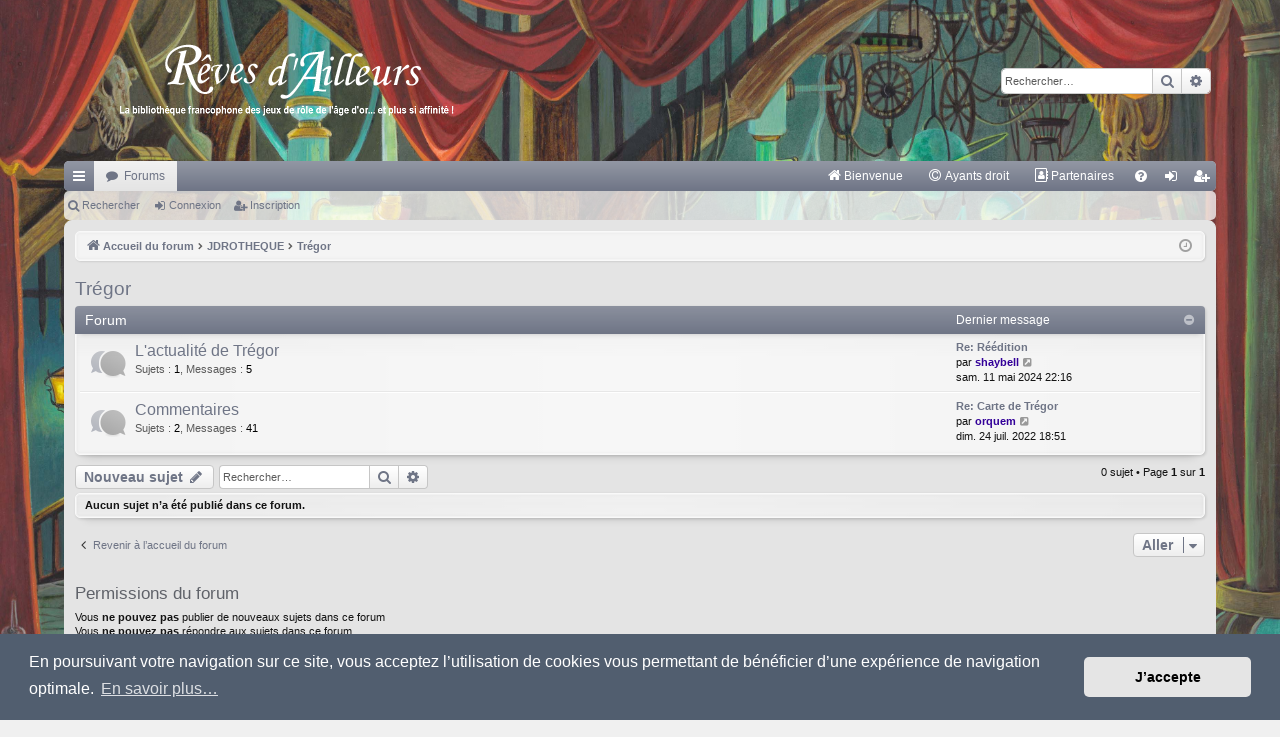

--- FILE ---
content_type: text/html; charset=UTF-8
request_url: https://reves-d-ailleurs.eu/viewforum.php?f=90&sid=976f4c80e072c0e36f56da7e94b50243
body_size: 8265
content:
<!DOCTYPE html>
<html dir="ltr" lang="fr">
<head>
<meta charset="utf-8" />
<meta http-equiv="X-UA-Compatible" content="IE=edge">
<meta name="viewport" content="width=device-width, initial-scale=1" />

<title>Trégor - RdA</title>




	<link rel="alternate" type="application/atom+xml" title="Flux - RdA" href="/app.php/feed?sid=7f2b050f7a288eef796ce4333403b4bb">			<link rel="alternate" type="application/atom+xml" title="Flux - Nouveaux sujets" href="/app.php/feed/topics?sid=7f2b050f7a288eef796ce4333403b4bb">		<link rel="alternate" type="application/atom+xml" title="Flux - Forum - Trégor" href="/app.php/feed/forum/90?sid=7f2b050f7a288eef796ce4333403b4bb">		
	<link rel="canonical" href="https://reves-d-ailleurs.eu/viewforum.php?f=90">

<!--
	phpBB style name: elegance
	Based on style:   prosilver
	Original author:  Arty ( https://www.artodia.com )
	Modified by: 	  MrGaby
-->


<link href="./assets/css/font-awesome.min.css?assets_version=277" rel="stylesheet">
<link href="./styles/elegance/theme/stylesheet.css?assets_version=277" rel="stylesheet">



	<link href="./assets/cookieconsent/cookieconsent.min.css?assets_version=277" rel="stylesheet">

<!--[if lte IE 9]>
	<link href="./styles/elegance/theme/tweaks.css?assets_version=277" rel="stylesheet">
<![endif]-->


<link href="./ext/phpbb/pages/styles/prosilver/theme/pages_common.css?assets_version=277" rel="stylesheet" media="screen">
<link href="./ext/rmcgirr83/elonw/styles/all/theme/elonw.css?assets_version=277" rel="stylesheet" media="screen">
<link href="./ext/vse/abbc3/styles/all/theme/abbc3_common.css?assets_version=277" rel="stylesheet" media="screen">
<link href="./ext/vse/lightbox/styles/all/template/lightbox/css/lightbox.min.css?assets_version=277" rel="stylesheet" media="screen">


	<style>
		@media (min-width: 900px) {
						.content img.postimage,
			.attachbox img.postimage {
				max-height: 300px !important;
				max-width: 300px !important;
			}
		}
	</style>

</head>
<body id="phpbb" class="nojs notouch section-viewforum ltr " data-online-text="En ligne">


	<a id="top" class="top-anchor" accesskey="t"></a>
	<div id="page-header" class="page-width">
		<div class="headerbar" role="banner">
					<div class="inner">

			<div id="site-description" class="site-description">
				<a id="logo" class="logo" href="./index.php?sid=7f2b050f7a288eef796ce4333403b4bb" title="Accueil du forum">
					<img src="./styles/elegance/theme/images/logo.png" data-src-hd="./styles/elegance/theme/images/logo_hd.png" alt="RdA"/>
				</a>
				<p class="sitename">RdA</p>
				<p></p>
				<p class="skiplink"><a href="#start_here">Accéder au contenu</a></p>
			</div>

															<div id="search-box" class="search-box search-header" role="search">
				<form action="./search.php?sid=7f2b050f7a288eef796ce4333403b4bb" method="get" id="search">
				<fieldset>
					<input name="keywords" id="keywords" type="search" maxlength="128" title="Rechercher par mots-clés" class="inputbox search tiny" size="20" value="" placeholder="Rechercher…" />
					<button class="button button-search" type="submit" title="Rechercher">
						<i class="icon fa-search fa-fw" aria-hidden="true"></i><span class="sr-only">Rechercher</span>
					</button>
					<a href="./search.php?sid=7f2b050f7a288eef796ce4333403b4bb" class="button button-search-end" title="Recherche avancée">
						<i class="icon fa-cog fa-fw" aria-hidden="true"></i><span class="sr-only">Recherche avancée</span>
					</a>
					<input type="hidden" name="sid" value="7f2b050f7a288eef796ce4333403b4bb" />

				</fieldset>
				</form>
			</div>
									
			</div>
					</div>


				


<div class="navbar tabbed not-static" role="navigation">
	<div class="inner page-width">
		<div class="nav-tabs" data-current-page="viewforum">
			<ul class="leftside">
				<li id="quick-links" class="quick-links tab responsive-menu dropdown-container">
					<a href="#" class="nav-link dropdown-trigger">Raccourcis</a>
					<div class="dropdown">
						<div class="pointer"><div class="pointer-inner"></div></div>
						<ul class="dropdown-contents" role="menu">
								
			<li class="separator"></li>
													<li>
								<a href="./search.php?search_id=unanswered&amp;sid=7f2b050f7a288eef796ce4333403b4bb" role="menuitem">
									<i class="icon fa-file-o fa-fw icon-gray" aria-hidden="true"></i><span>Sujets sans réponse</span>
								</a>
							</li>
							<li>
								<a href="./search.php?search_id=active_topics&amp;sid=7f2b050f7a288eef796ce4333403b4bb" role="menuitem">
									<i class="icon fa-file-o fa-fw icon-blue" aria-hidden="true"></i><span>Sujets actifs</span>
								</a>
							</li>
							<li class="separator"></li>
							<li>
								<a href="./search.php?sid=7f2b050f7a288eef796ce4333403b4bb" role="menuitem">
									<i class="icon fa-search fa-fw" aria-hidden="true"></i><span>Rechercher</span>
								</a>
							</li>	
	
													</ul>
					</div>
				</li>
												<li class="tab forums selected" data-responsive-class="small-icon icon-forums">
					<a class="nav-link" href="./index.php?sid=7f2b050f7a288eef796ce4333403b4bb">Forums</a>
				</li>

											</ul>
			<ul class="rightside" role="menu">
							<li >
			<a href="/app.php/bienvenue?sid=7f2b050f7a288eef796ce4333403b4bb" title="" role="menuitem">
				<i class="icon fa-home fa-fw" aria-hidden="true"></i><span>Bienvenue</span>
			</a>
		</li>
			<li >
			<a href="/app.php/ayants-droit?sid=7f2b050f7a288eef796ce4333403b4bb" title="" role="menuitem">
				<i class="icon fa-copyright fa-fw" aria-hidden="true"></i><span>Ayants droit</span>
			</a>
		</li>
			<li >
			<a href="/app.php/partenaires?sid=7f2b050f7a288eef796ce4333403b4bb" title="" role="menuitem">
				<i class="icon fa-address-book-o fa-fw" aria-hidden="true"></i><span>Partenaires</span>
			</a>
		</li>
					<li class="tab faq" data-select-match="faq" data-responsive-class="small-icon icon-faq">
					<a class="nav-link" href="/app.php/help/faq?sid=7f2b050f7a288eef796ce4333403b4bb" rel="help" title="Foire aux questions" role="menuitem">
						<i class="icon fa-question-circle fa-fw" aria-hidden="true"></i><span>FAQ</span>
					</a>
				</li>
																									<li class="tab login"  data-skip-responsive="true" data-select-match="login"><a class="nav-link" href="./ucp.php?mode=login&amp;redirect=viewforum.php%3Ff%3D90&amp;sid=7f2b050f7a288eef796ce4333403b4bb" title="Connexion" accesskey="x" role="menuitem">Connexion</a></li>
											<li class="tab register" data-skip-responsive="true" data-select-match="register"><a class="nav-link" href="./ucp.php?mode=register&amp;sid=7f2b050f7a288eef796ce4333403b4bb" role="menuitem">Inscription</a></li>
																	</ul>
		</div>
	</div>
</div>

<div class="navbar secondary">
	<ul role="menubar">
											<li class="small-icon icon-search"><a href="./search.php?sid=7f2b050f7a288eef796ce4333403b4bb">Rechercher</a></li>
										<li class="small-icon icon-login"><a href="./ucp.php?mode=login&amp;redirect=viewforum.php%3Ff%3D90&amp;sid=7f2b050f7a288eef796ce4333403b4bb" title="Connexion">Connexion</a></li>
									<li class="small-icon icon-register"><a href="./ucp.php?mode=register&amp;sid=7f2b050f7a288eef796ce4333403b4bb">Inscription</a></li>
									
			</ul>
</div>

	</div>

<div id="wrap" class="page-width">

	
	<a id="start_here" class="top-anchor"></a>
	<div id="page-body" class="page-body" role="main">
		<div class="navbar">
	<ul id="nav-breadcrumbs" class="nav-breadcrumbs linklist navlinks" role="menubar">
								<li class="breadcrumbs" itemscope itemtype="http://schema.org/BreadcrumbList">
										<span class="crumb"  itemtype="http://schema.org/ListItem" itemprop="itemListElement" itemscope><a href="./index.php?sid=7f2b050f7a288eef796ce4333403b4bb" itemtype="https://schema.org/Thing" itemscope itemprop="item" accesskey="h" data-navbar-reference="index"><i class="icon fa-home fa-fw"></i><span itemprop="name">Accueil du forum</span></a><meta itemprop="position" content="1" /></span>

																			<span class="crumb"  itemtype="http://schema.org/ListItem" itemprop="itemListElement" itemscope data-forum-id="9"><a href="./viewforum.php?f=9&amp;sid=7f2b050f7a288eef796ce4333403b4bb" itemtype="https://schema.org/Thing" itemscope itemprop="item"><span itemprop="name">JDROTHEQUE</span></a><meta itemprop="position" content="2" /></span>
																							<span class="crumb"  itemtype="http://schema.org/ListItem" itemprop="itemListElement" itemscope data-forum-id="90"><a href="./viewforum.php?f=90&amp;sid=7f2b050f7a288eef796ce4333403b4bb" itemtype="https://schema.org/Thing" itemscope itemprop="item"><span itemprop="name">Trégor</span></a><meta itemprop="position" content="3" /></span>
												</li>
		
					<li class="rightside responsive-search">
				<a href="./search.php?sid=7f2b050f7a288eef796ce4333403b4bb" title="Accéder aux paramètres avancés de la recherche" role="menuitem">
					<i class="icon fa-search fa-fw" aria-hidden="true"></i><span class="sr-only">Rechercher</span>
				</a>
			</li>
				<li class="rightside dropdown-container icon-only">
			<a href="#" class="dropdown-trigger time" title="Nous sommes le ven. 14 nov. 2025 15:07"><i class="fa fa-clock-o"></i></a>
			<div class="dropdown">
				<div class="pointer"><div class="pointer-inner"></div></div>
				<ul class="dropdown-contents">
					<li>Nous sommes le ven. 14 nov. 2025 15:07</li>
					<li>Fuseau horaire sur <span title="Europe/Paris">UTC+01:00</span></li>
				</ul>
			</div>
		</li>
	</ul>
</div>

		
		<h2 class="forum-title"><a href="./viewforum.php?f=90&amp;sid=7f2b050f7a288eef796ce4333403b4bb">Trégor</a></h2>
<div>
	<!-- NOTE: remove the style="display: none" when you want to have the forum description on the forum body -->
	<div style="display: none !important;">Trégor est un univers évolutif qui invite les personnages à participer à sa vie géopolitique, à parcourir ses lieux mythiques où leurs histoires légendaires influeront sur l’avenir du continent tout entier. C’est un monde adaptable à tous jdr medfan.<br>
<br>
<em class="text-italics">Pour pouvoir accéder à la partie téléchargements, il faut d'abord se présenter dans la partie "FORUM".</em><br /></div>	</div>


	
	
				<div class="forabg category-91 elegant" data-hide-description="1">
			<div class="inner">
			<ul class="topiclist">
				<li class="header">
										<dl class="row-item">
						<dt><div class="list-inner">Forum</div></dt>
												<dd class="lastpost"><span>Dernier message</span></dd>
					</dl>
									</li>
			</ul>
			<ul class="topiclist forums">
		
					<li class="row forum-91">
									<dl class="row-item forum_read elegant-row">
				<dt title="Aucun message non lu">
										<div class="list-inner">
													<!--
								<a class="feed-icon-forum" title="Flux - L'actualité de Trégor" href="/app.php/feed?sid=7f2b050f7a288eef796ce4333403b4bb?f=91">
									<i class="icon fa-rss-square fa-fw icon-orange" aria-hidden="true"></i><span class="sr-only">Flux - L'actualité de Trégor</span>
								</a>
							-->
																		<a href="./viewforum.php?f=91&amp;sid=7f2b050f7a288eef796ce4333403b4bb" class="forumtitle" data-id="91">L'actualité de Trégor</a>
						<div class="forum-description">Suivez le développement et l'actualité de Trégor, notamment la 3ème édition et les nouveaux suppléments en cliquant sur<br>
<br>
<a href="http://www.charbinat.com/dragon-radieux/" class="postlink"><img src="http://reves-d-ailleurs.eu/jeux/Logos/dragonradieux.gif" class="postimage" alt="Image"></a><br>
<br>
<span style="color:#FF0000">Ils ont encore l'atlas de Trégor et des magazines Dragon Radieux de disponibles, courez y!!</span></div>													<div class="forum-statistics">
					<span class="dfn">Sujets</span> : <span class="value">1</span><span class="comma">, </span>
					<span class="dfn">Messages</span> : <span class="value">5</span>
				</div>
						
												
																										<div class="forum-lastpost" style="display: none;">
								<span><strong>Dernier message :</strong> <a href="./viewtopic.php?p=50321&amp;sid=7f2b050f7a288eef796ce4333403b4bb#p50321" title="Re: Réédition" class="lastsubject">Re: Réédition</a></span>
								<span>par <a href="./memberlist.php?mode=viewprofile&amp;u=2061&amp;sid=7f2b050f7a288eef796ce4333403b4bb" style="color: #330099;" class="username-coloured">shaybell</a>, sam. 11 mai 2024 22:16</span>
							</div>
																		</div>
				</dt>
														<dd class="lastpost">
						<span>
							
															<dfn>Dernier message</dfn>
																										<a href="./viewtopic.php?p=50321&amp;sid=7f2b050f7a288eef796ce4333403b4bb#p50321" title="Re: Réédition" class="lastsubject">Re: Réédition</a> <br />
																	par <a href="./memberlist.php?mode=viewprofile&amp;u=2061&amp;sid=7f2b050f7a288eef796ce4333403b4bb" style="color: #330099;" class="username-coloured">shaybell</a>																	<a href="./viewtopic.php?p=50321&amp;sid=7f2b050f7a288eef796ce4333403b4bb#p50321" title="Consulter le dernier message">
										<i class="icon fa-external-link-square fa-fw icon-lightgray icon-md" aria-hidden="true"></i><span class="sr-only">Consulter le dernier message</span>
									</a>
																<br /><time datetime="2024-05-11T20:16:07+00:00">sam. 11 mai 2024 22:16</time>
													</span>
					</dd>
							</dl>
					</li>
			
	
	
			
					<li class="row forum-92">
									<dl class="row-item forum_read elegant-row">
				<dt title="Aucun message non lu">
										<div class="list-inner">
													<!--
								<a class="feed-icon-forum" title="Flux - Commentaires" href="/app.php/feed?sid=7f2b050f7a288eef796ce4333403b4bb?f=92">
									<i class="icon fa-rss-square fa-fw icon-orange" aria-hidden="true"></i><span class="sr-only">Flux - Commentaires</span>
								</a>
							-->
																		<a href="./viewforum.php?f=92&amp;sid=7f2b050f7a288eef796ce4333403b4bb" class="forumtitle" data-id="92">Commentaires</a>
						<div class="forum-description">Venez poser vos questions et faire vos remarques sur le jeu.</div>													<div class="forum-statistics">
					<span class="dfn">Sujets</span> : <span class="value">2</span><span class="comma">, </span>
					<span class="dfn">Messages</span> : <span class="value">41</span>
				</div>
						
												
																										<div class="forum-lastpost" style="display: none;">
								<span><strong>Dernier message :</strong> <a href="./viewtopic.php?p=48299&amp;sid=7f2b050f7a288eef796ce4333403b4bb#p48299" title="Re: Carte de Trégor" class="lastsubject">Re: Carte de Trégor</a></span>
								<span>par <a href="./memberlist.php?mode=viewprofile&amp;u=3290&amp;sid=7f2b050f7a288eef796ce4333403b4bb" style="color: #330099;" class="username-coloured">orquem</a>, dim. 24 juil. 2022 18:51</span>
							</div>
																		</div>
				</dt>
														<dd class="lastpost">
						<span>
							
															<dfn>Dernier message</dfn>
																										<a href="./viewtopic.php?p=48299&amp;sid=7f2b050f7a288eef796ce4333403b4bb#p48299" title="Re: Carte de Trégor" class="lastsubject">Re: Carte de Trégor</a> <br />
																	par <a href="./memberlist.php?mode=viewprofile&amp;u=3290&amp;sid=7f2b050f7a288eef796ce4333403b4bb" style="color: #330099;" class="username-coloured">orquem</a>																	<a href="./viewtopic.php?p=48299&amp;sid=7f2b050f7a288eef796ce4333403b4bb#p48299" title="Consulter le dernier message">
										<i class="icon fa-external-link-square fa-fw icon-lightgray icon-md" aria-hidden="true"></i><span class="sr-only">Consulter le dernier message</span>
									</a>
																<br /><time datetime="2022-07-24T16:51:10+00:00">dim. 24 juil. 2022 18:51</time>
													</span>
					</dd>
							</dl>
					</li>
			
				</ul>

			</div>
		</div>
		

	<div class="action-bar bar-top">

				
		<a href="./posting.php?mode=post&amp;f=90&amp;sid=7f2b050f7a288eef796ce4333403b4bb" class="button" title="Publier un nouveau sujet">
							<span>Nouveau sujet</span> <i class="icon fa-pencil fa-fw" aria-hidden="true"></i>
					</a>
			
	
			<div class="search-box" role="search">
			<form method="get" id="forum-search" action="./search.php?sid=7f2b050f7a288eef796ce4333403b4bb">
			<fieldset>
				<input class="inputbox search tiny" type="search" name="keywords" id="search_keywords" size="20" placeholder="Rechercher…" />
				<button class="button button-search" type="submit" title="Rechercher">
					<i class="icon fa-search fa-fw" aria-hidden="true"></i><span class="sr-only">Rechercher</span>
				</button>
				<a href="./search.php?sid=7f2b050f7a288eef796ce4333403b4bb" class="button button-search-end" title="Recherche avancée">
					<i class="icon fa-cog fa-fw" aria-hidden="true"></i><span class="sr-only">Recherche avancée</span>
				</a>
				<input type="hidden" name="fid[0]" value="90" />
<input type="hidden" name="sid" value="7f2b050f7a288eef796ce4333403b4bb" />

			</fieldset>
			</form>
		</div>
	
	<div class="pagination">
				0 sujet
					&bull; Page <strong>1</strong> sur <strong>1</strong>
			</div>

	</div>



		<div class="panel">
		<div class="inner">
		<strong>Aucun sujet n’a été publié dans ce forum.</strong>
		</div>
	</div>
	


<div class="action-bar actions-jump">
		<p class="jumpbox-return">
		<a href="./index.php?sid=7f2b050f7a288eef796ce4333403b4bb" class="left-box arrow-left" accesskey="r">
			<i class="icon fa-angle-left fa-fw icon-black" aria-hidden="true"></i><span>Revenir à l’accueil du forum</span>
		</a>
	</p>
	
		<div class="jumpbox dropdown-container dropdown-container-right dropdown-up dropdown-left dropdown-button-control" id="jumpbox">
			<span title="Aller" class="button button-secondary dropdown-trigger dropdown-select">
				<span>Aller</span>
				<span class="caret"><i class="icon fa-sort-down fa-fw" aria-hidden="true"></i></span>
			</span>
		<div class="dropdown">
			<div class="pointer"><div class="pointer-inner"></div></div>
			<ul class="dropdown-contents">
																				<li><a href="./viewforum.php?f=1&amp;sid=7f2b050f7a288eef796ce4333403b4bb" class="jumpbox-cat-link"> <span> FORUM</span></a></li>
																<li><a href="./viewforum.php?f=119&amp;sid=7f2b050f7a288eef796ce4333403b4bb" class="jumpbox-sub-link"><span class="spacer"></span> <span>&#8627; &nbsp; REGLES DU FORUM</span></a></li>
																<li><a href="./viewforum.php?f=2&amp;sid=7f2b050f7a288eef796ce4333403b4bb" class="jumpbox-sub-link"><span class="spacer"></span> <span>&#8627; &nbsp; Se présenter</span></a></li>
																<li><a href="./viewforum.php?f=5&amp;sid=7f2b050f7a288eef796ce4333403b4bb" class="jumpbox-sub-link"><span class="spacer"></span> <span>&#8627; &nbsp; Nouvelles du forum</span></a></li>
																<li><a href="./viewforum.php?f=39&amp;sid=7f2b050f7a288eef796ce4333403b4bb" class="jumpbox-sub-link"><span class="spacer"></span> <span>&#8627; &nbsp; Questions et suggestions</span></a></li>
																<li><a href="./viewforum.php?f=40&amp;sid=7f2b050f7a288eef796ce4333403b4bb" class="jumpbox-sub-link"><span class="spacer"></span> <span>&#8627; &nbsp; Problèmes techniques</span></a></li>
																<li><a href="./viewforum.php?f=110&amp;sid=7f2b050f7a288eef796ce4333403b4bb" class="jumpbox-sub-link"><span class="spacer"></span><span class="spacer"></span> <span>&#8627; &nbsp; Bugs repérés en attente d'une mise à jour</span></a></li>
																<li><a href="./viewforum.php?f=41&amp;sid=7f2b050f7a288eef796ce4333403b4bb" class="jumpbox-sub-link"><span class="spacer"></span> <span>&#8627; &nbsp; Problèmes d'inscription pour les nouveaux venus</span></a></li>
																<li><a href="./viewforum.php?f=7&amp;sid=7f2b050f7a288eef796ce4333403b4bb" class="jumpbox-cat-link"> <span> BIBLIOTHEQUE</span></a></li>
																<li><a href="./viewforum.php?f=10&amp;sid=7f2b050f7a288eef796ce4333403b4bb" class="jumpbox-sub-link"><span class="spacer"></span> <span>&#8627; &nbsp; Atelier créatif</span></a></li>
																<li><a href="./viewforum.php?f=11&amp;sid=7f2b050f7a288eef796ce4333403b4bb" class="jumpbox-sub-link"><span class="spacer"></span><span class="spacer"></span> <span>&#8627; &nbsp; Jeux complets</span></a></li>
																<li><a href="./viewforum.php?f=12&amp;sid=7f2b050f7a288eef796ce4333403b4bb" class="jumpbox-sub-link"><span class="spacer"></span><span class="spacer"></span><span class="spacer"></span> <span>&#8627; &nbsp; Star Marx</span></a></li>
																<li><a href="./viewforum.php?f=107&amp;sid=7f2b050f7a288eef796ce4333403b4bb" class="jumpbox-sub-link"><span class="spacer"></span><span class="spacer"></span><span class="spacer"></span> <span>&#8627; &nbsp; Psychonautes 2027</span></a></li>
																<li><a href="./viewforum.php?f=180&amp;sid=7f2b050f7a288eef796ce4333403b4bb" class="jumpbox-sub-link"><span class="spacer"></span><span class="spacer"></span><span class="spacer"></span> <span>&#8627; &nbsp; QADD : Quick And Dirty Dungeons</span></a></li>
																<li><a href="./viewforum.php?f=187&amp;sid=7f2b050f7a288eef796ce4333403b4bb" class="jumpbox-sub-link"><span class="spacer"></span><span class="spacer"></span><span class="spacer"></span> <span>&#8627; &nbsp; Autour de Troy</span></a></li>
																<li><a href="./viewforum.php?f=188&amp;sid=7f2b050f7a288eef796ce4333403b4bb" class="jumpbox-sub-link"><span class="spacer"></span><span class="spacer"></span><span class="spacer"></span><span class="spacer"></span> <span>&#8627; &nbsp; L'autre jeu de Troy</span></a></li>
																<li><a href="./viewforum.php?f=189&amp;sid=7f2b050f7a288eef796ce4333403b4bb" class="jumpbox-sub-link"><span class="spacer"></span><span class="spacer"></span><span class="spacer"></span><span class="spacer"></span> <span>&#8627; &nbsp; Un, deux... Troy!</span></a></li>
																<li><a href="./viewforum.php?f=190&amp;sid=7f2b050f7a288eef796ce4333403b4bb" class="jumpbox-sub-link"><span class="spacer"></span><span class="spacer"></span><span class="spacer"></span><span class="spacer"></span> <span>&#8627; &nbsp; Un, deux... Troy! (pour les nuls)</span></a></li>
																<li><a href="./viewforum.php?f=13&amp;sid=7f2b050f7a288eef796ce4333403b4bb" class="jumpbox-sub-link"><span class="spacer"></span><span class="spacer"></span> <span>&#8627; &nbsp; Campagnes et Scenarii</span></a></li>
																<li><a href="./viewforum.php?f=14&amp;sid=7f2b050f7a288eef796ce4333403b4bb" class="jumpbox-sub-link"><span class="spacer"></span><span class="spacer"></span> <span>&#8627; &nbsp; Aides de jeu et variantes de règles</span></a></li>
																<li><a href="./viewforum.php?f=15&amp;sid=7f2b050f7a288eef796ce4333403b4bb" class="jumpbox-sub-link"><span class="spacer"></span><span class="spacer"></span> <span>&#8627; &nbsp; Compte rendu</span></a></li>
																<li><a href="./viewforum.php?f=16&amp;sid=7f2b050f7a288eef796ce4333403b4bb" class="jumpbox-sub-link"><span class="spacer"></span><span class="spacer"></span> <span>&#8627; &nbsp; Dessins</span></a></li>
																<li><a href="./viewforum.php?f=17&amp;sid=7f2b050f7a288eef796ce4333403b4bb" class="jumpbox-sub-link"><span class="spacer"></span><span class="spacer"></span> <span>&#8627; &nbsp; Autres types de créations personnelles</span></a></li>
																<li><a href="./viewforum.php?f=18&amp;sid=7f2b050f7a288eef796ce4333403b4bb" class="jumpbox-sub-link"><span class="spacer"></span><span class="spacer"></span> <span>&#8627; &nbsp; Liens utiles</span></a></li>
																<li><a href="./viewforum.php?f=30&amp;sid=7f2b050f7a288eef796ce4333403b4bb" class="jumpbox-sub-link"><span class="spacer"></span><span class="spacer"></span> <span>&#8627; &nbsp; Projets en cours</span></a></li>
																<li><a href="./viewforum.php?f=48&amp;sid=7f2b050f7a288eef796ce4333403b4bb" class="jumpbox-sub-link"><span class="spacer"></span> <span>&#8627; &nbsp; Tutoriaux</span></a></li>
																<li><a href="./viewforum.php?f=149&amp;sid=7f2b050f7a288eef796ce4333403b4bb" class="jumpbox-sub-link"><span class="spacer"></span> <span>&#8627; &nbsp; Élevage de rôlistes en batterie</span></a></li>
																<li><a href="./viewforum.php?f=125&amp;sid=7f2b050f7a288eef796ce4333403b4bb" class="jumpbox-cat-link"> <span> TABLE DE JEU</span></a></li>
																<li><a href="./viewforum.php?f=31&amp;sid=7f2b050f7a288eef796ce4333403b4bb" class="jumpbox-sub-link"><span class="spacer"></span> <span>&#8627; &nbsp; Evénements rôlistiques</span></a></li>
																<li><a href="./viewforum.php?f=32&amp;sid=7f2b050f7a288eef796ce4333403b4bb" class="jumpbox-sub-link"><span class="spacer"></span> <span>&#8627; &nbsp; Rééditions, et appels à projets (kickstarter, ulule..)</span></a></li>
																<li><a href="./viewforum.php?f=33&amp;sid=7f2b050f7a288eef796ce4333403b4bb" class="jumpbox-sub-link"><span class="spacer"></span> <span>&#8627; &nbsp; A propos de jeux de rôles</span></a></li>
																<li><a href="./viewforum.php?f=176&amp;sid=7f2b050f7a288eef796ce4333403b4bb" class="jumpbox-sub-link"><span class="spacer"></span> <span>&#8627; &nbsp; Vidéo d'roll a dice and podcast a spell</span></a></li>
																<li><a href="./viewforum.php?f=37&amp;sid=7f2b050f7a288eef796ce4333403b4bb" class="jumpbox-sub-link"><span class="spacer"></span> <span>&#8627; &nbsp; Recherche MJ/joueurs</span></a></li>
																<li><a href="./viewforum.php?f=143&amp;sid=7f2b050f7a288eef796ce4333403b4bb" class="jumpbox-sub-link"><span class="spacer"></span> <span>&#8627; &nbsp; Dé qui roule...</span></a></li>
																<li><a href="./viewforum.php?f=148&amp;sid=7f2b050f7a288eef796ce4333403b4bb" class="jumpbox-sub-link"><span class="spacer"></span><span class="spacer"></span> <span>&#8627; &nbsp; Abstract Spandex Top Ten</span></a></li>
																<li><a href="./viewforum.php?f=8&amp;sid=7f2b050f7a288eef796ce4333403b4bb" class="jumpbox-cat-link"> <span> TAVERNE</span></a></li>
																<li><a href="./viewforum.php?f=34&amp;sid=7f2b050f7a288eef796ce4333403b4bb" class="jumpbox-sub-link"><span class="spacer"></span> <span>&#8627; &nbsp; Discussions autour du ciné, des livres, des jeux vidéo</span></a></li>
																<li><a href="./viewforum.php?f=35&amp;sid=7f2b050f7a288eef796ce4333403b4bb" class="jumpbox-sub-link"><span class="spacer"></span> <span>&#8627; &nbsp; Autres discussions</span></a></li>
																<li><a href="./viewforum.php?f=49&amp;sid=7f2b050f7a288eef796ce4333403b4bb" class="jumpbox-sub-link"><span class="spacer"></span><span class="spacer"></span> <span>&#8627; &nbsp; Flood toujours</span></a></li>
																<li><a href="./viewforum.php?f=36&amp;sid=7f2b050f7a288eef796ce4333403b4bb" class="jumpbox-sub-link"><span class="spacer"></span> <span>&#8627; &nbsp; Marché ouvert</span></a></li>
																<li><a href="./viewforum.php?f=38&amp;sid=7f2b050f7a288eef796ce4333403b4bb" class="jumpbox-sub-link"><span class="spacer"></span> <span>&#8627; &nbsp; Associations et sites personnels</span></a></li>
																<li><a href="./viewforum.php?f=113&amp;sid=7f2b050f7a288eef796ce4333403b4bb" class="jumpbox-cat-link"> <span> LA ZONE DU ZINE</span></a></li>
																<li><a href="./viewforum.php?f=114&amp;sid=7f2b050f7a288eef796ce4333403b4bb" class="jumpbox-sub-link"><span class="spacer"></span> <span>&#8627; &nbsp; Téléchargements et discussions</span></a></li>
																<li><a href="./viewforum.php?f=9&amp;sid=7f2b050f7a288eef796ce4333403b4bb" class="jumpbox-cat-link"> <span> JDROTHEQUE</span></a></li>
																<li><a href="./viewforum.php?f=43&amp;sid=7f2b050f7a288eef796ce4333403b4bb" class="jumpbox-sub-link"><span class="spacer"></span> <span>&#8627; &nbsp; Ambre</span></a></li>
																<li><a href="./viewforum.php?f=44&amp;sid=7f2b050f7a288eef796ce4333403b4bb" class="jumpbox-sub-link"><span class="spacer"></span><span class="spacer"></span> <span>&#8627; &nbsp; L'actualité d'Ambre</span></a></li>
																<li><a href="./viewforum.php?f=45&amp;sid=7f2b050f7a288eef796ce4333403b4bb" class="jumpbox-sub-link"><span class="spacer"></span><span class="spacer"></span> <span>&#8627; &nbsp; Entretien avec l'auteur/traducteur</span></a></li>
																<li><a href="./viewforum.php?f=46&amp;sid=7f2b050f7a288eef796ce4333403b4bb" class="jumpbox-sub-link"><span class="spacer"></span><span class="spacer"></span> <span>&#8627; &nbsp; Commentaires</span></a></li>
																<li><a href="./viewforum.php?f=120&amp;sid=7f2b050f7a288eef796ce4333403b4bb" class="jumpbox-sub-link"><span class="spacer"></span> <span>&#8627; &nbsp; Après l'espoir</span></a></li>
																<li><a href="./viewforum.php?f=123&amp;sid=7f2b050f7a288eef796ce4333403b4bb" class="jumpbox-sub-link"><span class="spacer"></span><span class="spacer"></span> <span>&#8627; &nbsp; Entretien avec l'auteur</span></a></li>
																<li><a href="./viewforum.php?f=121&amp;sid=7f2b050f7a288eef796ce4333403b4bb" class="jumpbox-sub-link"><span class="spacer"></span><span class="spacer"></span> <span>&#8627; &nbsp; Commentaires</span></a></li>
																<li><a href="./viewforum.php?f=129&amp;sid=7f2b050f7a288eef796ce4333403b4bb" class="jumpbox-sub-link"><span class="spacer"></span> <span>&#8627; &nbsp; Athanor</span></a></li>
																<li><a href="./viewforum.php?f=130&amp;sid=7f2b050f7a288eef796ce4333403b4bb" class="jumpbox-sub-link"><span class="spacer"></span><span class="spacer"></span> <span>&#8627; &nbsp; L'actualité d'Athanor</span></a></li>
																<li><a href="./viewforum.php?f=131&amp;sid=7f2b050f7a288eef796ce4333403b4bb" class="jumpbox-sub-link"><span class="spacer"></span><span class="spacer"></span> <span>&#8627; &nbsp; Entretien avec les auteurs</span></a></li>
																<li><a href="./viewforum.php?f=132&amp;sid=7f2b050f7a288eef796ce4333403b4bb" class="jumpbox-sub-link"><span class="spacer"></span><span class="spacer"></span> <span>&#8627; &nbsp; Commentaires</span></a></li>
																<li><a href="./viewforum.php?f=50&amp;sid=7f2b050f7a288eef796ce4333403b4bb" class="jumpbox-sub-link"><span class="spacer"></span> <span>&#8627; &nbsp; Empires &amp; Dynasties</span></a></li>
																<li><a href="./viewforum.php?f=52&amp;sid=7f2b050f7a288eef796ce4333403b4bb" class="jumpbox-sub-link"><span class="spacer"></span><span class="spacer"></span> <span>&#8627; &nbsp; L'actualité d'Empires &amp; Dynasties</span></a></li>
																<li><a href="./viewforum.php?f=53&amp;sid=7f2b050f7a288eef796ce4333403b4bb" class="jumpbox-sub-link"><span class="spacer"></span><span class="spacer"></span> <span>&#8627; &nbsp; Commentaires</span></a></li>
																<li><a href="./viewforum.php?f=51&amp;sid=7f2b050f7a288eef796ce4333403b4bb" class="jumpbox-sub-link"><span class="spacer"></span> <span>&#8627; &nbsp; Empire Galactique</span></a></li>
																<li><a href="./viewforum.php?f=55&amp;sid=7f2b050f7a288eef796ce4333403b4bb" class="jumpbox-sub-link"><span class="spacer"></span><span class="spacer"></span> <span>&#8627; &nbsp; L'actualité d'Empire Galactique</span></a></li>
																<li><a href="./viewforum.php?f=56&amp;sid=7f2b050f7a288eef796ce4333403b4bb" class="jumpbox-sub-link"><span class="spacer"></span><span class="spacer"></span> <span>&#8627; &nbsp; Commentaires</span></a></li>
																<li><a href="./viewforum.php?f=58&amp;sid=7f2b050f7a288eef796ce4333403b4bb" class="jumpbox-sub-link"><span class="spacer"></span> <span>&#8627; &nbsp; Etherne</span></a></li>
																<li><a href="./viewforum.php?f=59&amp;sid=7f2b050f7a288eef796ce4333403b4bb" class="jumpbox-sub-link"><span class="spacer"></span><span class="spacer"></span> <span>&#8627; &nbsp; L'actualité d'Etherne</span></a></li>
																<li><a href="./viewforum.php?f=60&amp;sid=7f2b050f7a288eef796ce4333403b4bb" class="jumpbox-sub-link"><span class="spacer"></span><span class="spacer"></span> <span>&#8627; &nbsp; Entretien avec l'auteur</span></a></li>
																<li><a href="./viewforum.php?f=61&amp;sid=7f2b050f7a288eef796ce4333403b4bb" class="jumpbox-sub-link"><span class="spacer"></span><span class="spacer"></span> <span>&#8627; &nbsp; Commentaires</span></a></li>
																<li><a href="./viewforum.php?f=179&amp;sid=7f2b050f7a288eef796ce4333403b4bb" class="jumpbox-sub-link"><span class="spacer"></span><span class="spacer"></span> <span>&#8627; &nbsp; Se procurer Etherne</span></a></li>
																<li><a href="./viewforum.php?f=170&amp;sid=7f2b050f7a288eef796ce4333403b4bb" class="jumpbox-sub-link"><span class="spacer"></span> <span>&#8627; &nbsp; Féérie</span></a></li>
																<li><a href="./viewforum.php?f=171&amp;sid=7f2b050f7a288eef796ce4333403b4bb" class="jumpbox-sub-link"><span class="spacer"></span><span class="spacer"></span> <span>&#8627; &nbsp; L'actualité de Féérie</span></a></li>
																<li><a href="./viewforum.php?f=172&amp;sid=7f2b050f7a288eef796ce4333403b4bb" class="jumpbox-sub-link"><span class="spacer"></span><span class="spacer"></span> <span>&#8627; &nbsp; Commentaires</span></a></li>
																<li><a href="./viewforum.php?f=63&amp;sid=7f2b050f7a288eef796ce4333403b4bb" class="jumpbox-sub-link"><span class="spacer"></span> <span>&#8627; &nbsp; La Griffe et le Croc</span></a></li>
																<li><a href="./viewforum.php?f=64&amp;sid=7f2b050f7a288eef796ce4333403b4bb" class="jumpbox-sub-link"><span class="spacer"></span><span class="spacer"></span> <span>&#8627; &nbsp; L'actualité de La Griffe et le Croc</span></a></li>
																<li><a href="./viewforum.php?f=65&amp;sid=7f2b050f7a288eef796ce4333403b4bb" class="jumpbox-sub-link"><span class="spacer"></span><span class="spacer"></span> <span>&#8627; &nbsp; Commentaires</span></a></li>
																<li><a href="./viewforum.php?f=67&amp;sid=7f2b050f7a288eef796ce4333403b4bb" class="jumpbox-sub-link"><span class="spacer"></span> <span>&#8627; &nbsp; Hystoire de Fou</span></a></li>
																<li><a href="./viewforum.php?f=68&amp;sid=7f2b050f7a288eef796ce4333403b4bb" class="jumpbox-sub-link"><span class="spacer"></span><span class="spacer"></span> <span>&#8627; &nbsp; L'actualité d'Hystoire de Fou</span></a></li>
																<li><a href="./viewforum.php?f=69&amp;sid=7f2b050f7a288eef796ce4333403b4bb" class="jumpbox-sub-link"><span class="spacer"></span><span class="spacer"></span> <span>&#8627; &nbsp; Commentaires</span></a></li>
																<li><a href="./viewforum.php?f=71&amp;sid=7f2b050f7a288eef796ce4333403b4bb" class="jumpbox-sub-link"><span class="spacer"></span> <span>&#8627; &nbsp; Mercenaires</span></a></li>
																<li><a href="./viewforum.php?f=73&amp;sid=7f2b050f7a288eef796ce4333403b4bb" class="jumpbox-sub-link"><span class="spacer"></span><span class="spacer"></span> <span>&#8627; &nbsp; L'actualité de Mercenaires</span></a></li>
																<li><a href="./viewforum.php?f=72&amp;sid=7f2b050f7a288eef796ce4333403b4bb" class="jumpbox-sub-link"><span class="spacer"></span><span class="spacer"></span> <span>&#8627; &nbsp; Commentaires</span></a></li>
																<li><a href="./viewforum.php?f=138&amp;sid=7f2b050f7a288eef796ce4333403b4bb" class="jumpbox-sub-link"><span class="spacer"></span> <span>&#8627; &nbsp; Palimpseste / Les Terres Suspendues</span></a></li>
																<li><a href="./viewforum.php?f=146&amp;sid=7f2b050f7a288eef796ce4333403b4bb" class="jumpbox-sub-link"><span class="spacer"></span><span class="spacer"></span> <span>&#8627; &nbsp; Terres Suspendues</span></a></li>
																<li><a href="./viewforum.php?f=144&amp;sid=7f2b050f7a288eef796ce4333403b4bb" class="jumpbox-sub-link"><span class="spacer"></span><span class="spacer"></span> <span>&#8627; &nbsp; Les vagabonds du rêve</span></a></li>
																<li><a href="./viewforum.php?f=147&amp;sid=7f2b050f7a288eef796ce4333403b4bb" class="jumpbox-sub-link"><span class="spacer"></span><span class="spacer"></span> <span>&#8627; &nbsp; Editions Icare</span></a></li>
																<li><a href="./viewforum.php?f=139&amp;sid=7f2b050f7a288eef796ce4333403b4bb" class="jumpbox-sub-link"><span class="spacer"></span><span class="spacer"></span> <span>&#8627; &nbsp; L'actualité de Palimpseste / les Terres Suspendues</span></a></li>
																<li><a href="./viewforum.php?f=140&amp;sid=7f2b050f7a288eef796ce4333403b4bb" class="jumpbox-sub-link"><span class="spacer"></span><span class="spacer"></span> <span>&#8627; &nbsp; Entretien avec l'auteur</span></a></li>
																<li><a href="./viewforum.php?f=141&amp;sid=7f2b050f7a288eef796ce4333403b4bb" class="jumpbox-sub-link"><span class="spacer"></span><span class="spacer"></span> <span>&#8627; &nbsp; Commentaires</span></a></li>
																<li><a href="./viewforum.php?f=75&amp;sid=7f2b050f7a288eef796ce4333403b4bb" class="jumpbox-sub-link"><span class="spacer"></span> <span>&#8627; &nbsp; Rêve de Dragon</span></a></li>
																<li><a href="./viewforum.php?f=76&amp;sid=7f2b050f7a288eef796ce4333403b4bb" class="jumpbox-sub-link"><span class="spacer"></span><span class="spacer"></span> <span>&#8627; &nbsp; L'actualité de Rêve de Dragon</span></a></li>
																<li><a href="./viewforum.php?f=77&amp;sid=7f2b050f7a288eef796ce4333403b4bb" class="jumpbox-sub-link"><span class="spacer"></span><span class="spacer"></span> <span>&#8627; &nbsp; Commentaires</span></a></li>
																<li><a href="./viewforum.php?f=153&amp;sid=7f2b050f7a288eef796ce4333403b4bb" class="jumpbox-sub-link"><span class="spacer"></span><span class="spacer"></span> <span>&#8627; &nbsp; La Chimère aux mille rêves</span></a></li>
																<li><a href="./viewforum.php?f=154&amp;sid=7f2b050f7a288eef796ce4333403b4bb" class="jumpbox-sub-link"><span class="spacer"></span><span class="spacer"></span><span class="spacer"></span> <span>&#8627; &nbsp; Présentation</span></a></li>
																<li><a href="./viewforum.php?f=158&amp;sid=7f2b050f7a288eef796ce4333403b4bb" class="jumpbox-sub-link"><span class="spacer"></span><span class="spacer"></span><span class="spacer"></span> <span>&#8627; &nbsp; Onirothèque</span></a></li>
																<li><a href="./viewforum.php?f=161&amp;sid=7f2b050f7a288eef796ce4333403b4bb" class="jumpbox-sub-link"><span class="spacer"></span><span class="spacer"></span><span class="spacer"></span> <span>&#8627; &nbsp; D comme Dragon</span></a></li>
																<li><a href="./viewforum.php?f=155&amp;sid=7f2b050f7a288eef796ce4333403b4bb" class="jumpbox-sub-link"><span class="spacer"></span><span class="spacer"></span><span class="spacer"></span> <span>&#8627; &nbsp; A tribute to Nitouche</span></a></li>
																<li><a href="./viewforum.php?f=156&amp;sid=7f2b050f7a288eef796ce4333403b4bb" class="jumpbox-sub-link"><span class="spacer"></span><span class="spacer"></span><span class="spacer"></span><span class="spacer"></span> <span>&#8627; &nbsp; Aventures</span></a></li>
																<li><a href="./viewforum.php?f=157&amp;sid=7f2b050f7a288eef796ce4333403b4bb" class="jumpbox-sub-link"><span class="spacer"></span><span class="spacer"></span><span class="spacer"></span><span class="spacer"></span> <span>&#8627; &nbsp; Galerie</span></a></li>
																<li><a href="./viewforum.php?f=79&amp;sid=7f2b050f7a288eef796ce4333403b4bb" class="jumpbox-sub-link"><span class="spacer"></span> <span>&#8627; &nbsp; Royaume des Dragons</span></a></li>
																<li><a href="./viewforum.php?f=80&amp;sid=7f2b050f7a288eef796ce4333403b4bb" class="jumpbox-sub-link"><span class="spacer"></span><span class="spacer"></span> <span>&#8627; &nbsp; L'actualité de Royaume des Dragons</span></a></li>
																<li><a href="./viewforum.php?f=81&amp;sid=7f2b050f7a288eef796ce4333403b4bb" class="jumpbox-sub-link"><span class="spacer"></span><span class="spacer"></span> <span>&#8627; &nbsp; Commentaires</span></a></li>
																<li><a href="./viewforum.php?f=83&amp;sid=7f2b050f7a288eef796ce4333403b4bb" class="jumpbox-sub-link"><span class="spacer"></span> <span>&#8627; &nbsp; Simulacres</span></a></li>
																<li><a href="./viewforum.php?f=175&amp;sid=7f2b050f7a288eef796ce4333403b4bb" class="jumpbox-sub-link"><span class="spacer"></span><span class="spacer"></span> <span>&#8627; &nbsp; L'actualité de SimulacreS</span></a></li>
																<li><a href="./viewforum.php?f=84&amp;sid=7f2b050f7a288eef796ce4333403b4bb" class="jumpbox-sub-link"><span class="spacer"></span><span class="spacer"></span> <span>&#8627; &nbsp; Commentaires</span></a></li>
																<li><a href="./viewforum.php?f=115&amp;sid=7f2b050f7a288eef796ce4333403b4bb" class="jumpbox-sub-link"><span class="spacer"></span> <span>&#8627; &nbsp; Sombre-Cauchemar</span></a></li>
																<li><a href="./viewforum.php?f=116&amp;sid=7f2b050f7a288eef796ce4333403b4bb" class="jumpbox-sub-link"><span class="spacer"></span><span class="spacer"></span> <span>&#8627; &nbsp; Site de Pierre-Nicolas Lapointe</span></a></li>
																<li><a href="./viewforum.php?f=117&amp;sid=7f2b050f7a288eef796ce4333403b4bb" class="jumpbox-sub-link"><span class="spacer"></span><span class="spacer"></span> <span>&#8627; &nbsp; Commentaires</span></a></li>
																<li><a href="./viewforum.php?f=86&amp;sid=7f2b050f7a288eef796ce4333403b4bb" class="jumpbox-sub-link"><span class="spacer"></span> <span>&#8627; &nbsp; Trauma</span></a></li>
																<li><a href="./viewforum.php?f=87&amp;sid=7f2b050f7a288eef796ce4333403b4bb" class="jumpbox-sub-link"><span class="spacer"></span><span class="spacer"></span> <span>&#8627; &nbsp; L'actualité de Trauma</span></a></li>
																<li><a href="./viewforum.php?f=88&amp;sid=7f2b050f7a288eef796ce4333403b4bb" class="jumpbox-sub-link"><span class="spacer"></span><span class="spacer"></span> <span>&#8627; &nbsp; Commentaires</span></a></li>
																<li><a href="./viewforum.php?f=90&amp;sid=7f2b050f7a288eef796ce4333403b4bb" class="jumpbox-sub-link"><span class="spacer"></span> <span>&#8627; &nbsp; Trégor</span></a></li>
																<li><a href="./viewforum.php?f=91&amp;sid=7f2b050f7a288eef796ce4333403b4bb" class="jumpbox-sub-link"><span class="spacer"></span><span class="spacer"></span> <span>&#8627; &nbsp; L'actualité de Trégor</span></a></li>
																<li><a href="./viewforum.php?f=92&amp;sid=7f2b050f7a288eef796ce4333403b4bb" class="jumpbox-sub-link"><span class="spacer"></span><span class="spacer"></span> <span>&#8627; &nbsp; Commentaires</span></a></li>
																<li><a href="./viewforum.php?f=94&amp;sid=7f2b050f7a288eef796ce4333403b4bb" class="jumpbox-sub-link"><span class="spacer"></span> <span>&#8627; &nbsp; Tunnels &amp; Trolls</span></a></li>
																<li><a href="./viewforum.php?f=95&amp;sid=7f2b050f7a288eef796ce4333403b4bb" class="jumpbox-sub-link"><span class="spacer"></span><span class="spacer"></span> <span>&#8627; &nbsp; L'actualité de Tunnels &amp; Trolls</span></a></li>
																<li><a href="./viewforum.php?f=96&amp;sid=7f2b050f7a288eef796ce4333403b4bb" class="jumpbox-sub-link"><span class="spacer"></span><span class="spacer"></span> <span>&#8627; &nbsp; Entretien avec l'auteur/traducteur</span></a></li>
																<li><a href="./viewforum.php?f=97&amp;sid=7f2b050f7a288eef796ce4333403b4bb" class="jumpbox-sub-link"><span class="spacer"></span><span class="spacer"></span> <span>&#8627; &nbsp; Commentaires</span></a></li>
																<li><a href="./viewforum.php?f=99&amp;sid=7f2b050f7a288eef796ce4333403b4bb" class="jumpbox-sub-link"><span class="spacer"></span> <span>&#8627; &nbsp; L'Ultime Épreuve</span></a></li>
																<li><a href="./viewforum.php?f=100&amp;sid=7f2b050f7a288eef796ce4333403b4bb" class="jumpbox-sub-link"><span class="spacer"></span><span class="spacer"></span> <span>&#8627; &nbsp; L'actualité de l'Ultime Épreuve</span></a></li>
																<li><a href="./viewforum.php?f=101&amp;sid=7f2b050f7a288eef796ce4333403b4bb" class="jumpbox-sub-link"><span class="spacer"></span><span class="spacer"></span> <span>&#8627; &nbsp; Commentaires</span></a></li>
																<li><a href="./viewforum.php?f=102&amp;sid=7f2b050f7a288eef796ce4333403b4bb" class="jumpbox-sub-link"><span class="spacer"></span> <span>&#8627; &nbsp; Würm</span></a></li>
																<li><a href="./viewforum.php?f=103&amp;sid=7f2b050f7a288eef796ce4333403b4bb" class="jumpbox-sub-link"><span class="spacer"></span><span class="spacer"></span> <span>&#8627; &nbsp; L'actualité de Würm</span></a></li>
																<li><a href="./viewforum.php?f=104&amp;sid=7f2b050f7a288eef796ce4333403b4bb" class="jumpbox-sub-link"><span class="spacer"></span><span class="spacer"></span> <span>&#8627; &nbsp; Entretien avec l'auteur</span></a></li>
																<li><a href="./viewforum.php?f=105&amp;sid=7f2b050f7a288eef796ce4333403b4bb" class="jumpbox-sub-link"><span class="spacer"></span><span class="spacer"></span> <span>&#8627; &nbsp; Commentaires</span></a></li>
																<li><a href="./viewforum.php?f=166&amp;sid=7f2b050f7a288eef796ce4333403b4bb" class="jumpbox-sub-link"><span class="spacer"></span> <span>&#8627; &nbsp; Yurl'h</span></a></li>
																<li><a href="./viewforum.php?f=167&amp;sid=7f2b050f7a288eef796ce4333403b4bb" class="jumpbox-sub-link"><span class="spacer"></span><span class="spacer"></span> <span>&#8627; &nbsp; L'actualité de Yurl'h</span></a></li>
																<li><a href="./viewforum.php?f=168&amp;sid=7f2b050f7a288eef796ce4333403b4bb" class="jumpbox-sub-link"><span class="spacer"></span><span class="spacer"></span> <span>&#8627; &nbsp; Commentaires</span></a></li>
																<li><a href="./viewforum.php?f=150&amp;sid=7f2b050f7a288eef796ce4333403b4bb" class="jumpbox-cat-link"> <span> TRAUMA'TISME</span></a></li>
																<li><a href="./viewforum.php?f=151&amp;sid=7f2b050f7a288eef796ce4333403b4bb" class="jumpbox-sub-link"><span class="spacer"></span> <span>&#8627; &nbsp; Discussions autour de Trauma</span></a></li>
																<li><a href="./viewforum.php?f=152&amp;sid=7f2b050f7a288eef796ce4333403b4bb" class="jumpbox-sub-link"><span class="spacer"></span> <span>&#8627; &nbsp; Créations pour Trauma</span></a></li>
																<li><a href="./viewforum.php?f=192&amp;sid=7f2b050f7a288eef796ce4333403b4bb" class="jumpbox-cat-link"> <span> MEGA</span></a></li>
																<li><a href="./viewforum.php?f=196&amp;sid=7f2b050f7a288eef796ce4333403b4bb" class="jumpbox-sub-link"><span class="spacer"></span> <span>&#8627; &nbsp; L'actualité de Mega</span></a></li>
																<li><a href="./viewforum.php?f=193&amp;sid=7f2b050f7a288eef796ce4333403b4bb" class="jumpbox-sub-link"><span class="spacer"></span> <span>&#8627; &nbsp; Les anciens trucs à reprendre...</span></a></li>
																<li><a href="./viewforum.php?f=194&amp;sid=7f2b050f7a288eef796ce4333403b4bb" class="jumpbox-sub-link"><span class="spacer"></span> <span>&#8627; &nbsp; Critiques et suggestions</span></a></li>
																<li><a href="./viewforum.php?f=195&amp;sid=7f2b050f7a288eef796ce4333403b4bb" class="jumpbox-sub-link"><span class="spacer"></span> <span>&#8627; &nbsp; PNJ récurrents</span></a></li>
																<li><a href="./viewforum.php?f=197&amp;sid=7f2b050f7a288eef796ce4333403b4bb" class="jumpbox-sub-link"><span class="spacer"></span> <span>&#8627; &nbsp; Créations de nos membres</span></a></li>
																<li><a href="./viewforum.php?f=198&amp;sid=7f2b050f7a288eef796ce4333403b4bb" class="jumpbox-sub-link"><span class="spacer"></span> <span>&#8627; &nbsp; Divers</span></a></li>
																<li><a href="./viewforum.php?f=204&amp;sid=7f2b050f7a288eef796ce4333403b4bb" class="jumpbox-sub-link"><span class="spacer"></span> <span>&#8627; &nbsp; Compendium</span></a></li>
																<li><a href="./viewforum.php?f=205&amp;sid=7f2b050f7a288eef796ce4333403b4bb" class="jumpbox-sub-link"><span class="spacer"></span><span class="spacer"></span> <span>&#8627; &nbsp; Êtres génériques (espèces, peuples, etc.)</span></a></li>
																<li><a href="./viewforum.php?f=206&amp;sid=7f2b050f7a288eef796ce4333403b4bb" class="jumpbox-sub-link"><span class="spacer"></span><span class="spacer"></span> <span>&#8627; &nbsp; Êtres nommés (PNJ, etc.)</span></a></li>
																<li><a href="./viewforum.php?f=208&amp;sid=7f2b050f7a288eef796ce4333403b4bb" class="jumpbox-sub-link"><span class="spacer"></span><span class="spacer"></span> <span>&#8627; &nbsp; Lieux</span></a></li>
																<li><a href="./viewforum.php?f=207&amp;sid=7f2b050f7a288eef796ce4333403b4bb" class="jumpbox-sub-link"><span class="spacer"></span><span class="spacer"></span> <span>&#8627; &nbsp; Objets</span></a></li>
																<li><a href="./viewforum.php?f=209&amp;sid=7f2b050f7a288eef796ce4333403b4bb" class="jumpbox-sub-link"><span class="spacer"></span><span class="spacer"></span> <span>&#8627; &nbsp; Pouvoirs</span></a></li>
																<li><a href="./viewforum.php?f=210&amp;sid=7f2b050f7a288eef796ce4333403b4bb" class="jumpbox-sub-link"><span class="spacer"></span><span class="spacer"></span> <span>&#8627; &nbsp; Règles</span></a></li>
											</ul>
		</div>
	</div>

	</div>


	<div class="stat-block permissions">
		<h3>Permissions du forum</h3>
		<p>Vous <strong>ne pouvez pas</strong> publier de nouveaux sujets dans ce forum<br />Vous <strong>ne pouvez pas</strong> répondre aux sujets dans ce forum<br />Vous <strong>ne pouvez pas</strong> modifier vos messages dans ce forum<br />Vous <strong>ne pouvez pas</strong> supprimer vos messages dans ce forum<br />Vous <strong>ne pouvez pas</strong> transférer de pièces jointes dans ce forum<br /></p>
	</div>

			</div>


	<div class="navbar" role="navigation">
	<div class="inner">

	<ul id="nav-footer" class="nav-footer linklist" role="menubar">
		<li class="breadcrumbs">
									<span class="crumb"><a href="./index.php?sid=7f2b050f7a288eef796ce4333403b4bb" data-navbar-reference="index"><i class="icon fa-home fa-fw" aria-hidden="true"></i><span>Accueil du forum</span></a></span>					</li>
		
				<li class="rightside">Fuseau horaire sur <span title="Europe/Paris">UTC+01:00</span></li>
							<li class="rightside">
				<a href="/app.php/user/delete_cookies?sid=7f2b050f7a288eef796ce4333403b4bb" data-ajax="true" data-refresh="true" role="menuitem">
					<i class="icon fa-trash fa-fw" aria-hidden="true"></i><span>Supprimer les cookies</span>
				</a>
			</li>
																<li class="rightside" data-last-responsive="true">
				<a href="./memberlist.php?mode=contactadmin&amp;sid=7f2b050f7a288eef796ce4333403b4bb" role="menuitem">
					<i class="icon fa-envelope fa-fw" aria-hidden="true"></i><span>Nous contacter</span>
				</a>
			</li>
			</ul>

	</div>
</div>
</div>

<div id="page-footer" class="page-width" role="contentinfo">
	
	<div class="copyright">
				<p class="footer-row">
			<span class="footer-copyright">Développé par <a href="https://www.phpbb.com/">phpBB</a>&reg; Forum Software &copy; phpBB Limited</span>
		</p>
		<p class="footer-row">
			<span class="footer-copyright">Style par <a href="https://www.artodia.com/">Arty</a> - phpBB 3.3 par MrGaby</span>
		</p>
				<p class="footer-row">
			<span class="footer-copyright"><a href="https://www.phpbb.com/customise/db/translation/french/">Traduction française officielle</a> &copy; <a href="https://www.qiaeru.com">Qiaeru</a></span>
		</p>
						<p class="footer-row" role="menu">
			<a class="footer-link" href="./ucp.php?mode=privacy&amp;sid=7f2b050f7a288eef796ce4333403b4bb" title="Confidentialité" role="menuitem">
				<span class="footer-link-text">Confidentialité</span>
			</a>
			|
			<a class="footer-link" href="./ucp.php?mode=terms&amp;sid=7f2b050f7a288eef796ce4333403b4bb" title="Conditions" role="menuitem">
				<span class="footer-link-text">Conditions</span>
			</a>
		</p>
					</div>

	<div id="darkenwrapper" class="darkenwrapper" data-ajax-error-title="Erreur AJAX" data-ajax-error-text="Une erreur est survenue lors du traitement de votre requête." data-ajax-error-text-abort="La requête a été interrompue par l’utilisateur." data-ajax-error-text-timeout="Votre requête a expiré prématurément. Veuillez réessayer." data-ajax-error-text-parsererror="Une erreur est survenue lors du traitement de votre requête et le serveur a renvoyé une réponse invalide.">
		<div id="darken" class="darken">&nbsp;</div>
	</div>

	<div id="phpbb_alert" class="phpbb_alert" data-l-err="Erreur" data-l-timeout-processing-req="Le délai a été dépassé.">
		<a href="#" class="alert_close">
		</a>
		<h3 class="alert_title">&nbsp;</h3><p class="alert_text"></p>
	</div>
	<div id="phpbb_confirm" class="phpbb_alert">
		<a href="#" class="alert_close">
		</a>
		<div class="alert_text"></div>
	</div>
</div>


<div>
	<a id="bottom" class="top-anchor" accesskey="z"></a>
	</div>

<script src="./assets/javascript/jquery-3.7.1.min.js?assets_version=277"></script>
<script src="./assets/javascript/core.js?assets_version=277"></script>

	<script src="./assets/cookieconsent/cookieconsent.min.js?assets_version=277"></script>
	<script>
	if (typeof window.cookieconsent === "object") {
		window.addEventListener("load", function(){
			window.cookieconsent.initialise({
				"palette": {
					"popup": {
						"background": "#515e6f"
					},
					"button": {
						"background": "#E5E5E5"
					}
				},
				"theme": "classic",
				"content": {
					"message": "En\u0020poursuivant\u0020votre\u0020navigation\u0020sur\u0020ce\u0020site,\u0020vous\u0020acceptez\u0020l\u2019utilisation\u0020de\u0020cookies\u0020vous\u0020permettant\u0020de\u0020b\u00E9n\u00E9ficier\u0020d\u2019une\u0020exp\u00E9rience\u0020de\u0020navigation\u0020optimale.",
					"dismiss": "J\u2019accepte",
					"link": "En\u0020savoir\u0020plus\u2026",
                    "href": "./ucp.php?mode=privacy&amp;sid=7f2b050f7a288eef796ce4333403b4bb"
                }
            });
        });
    }
	</script>

<script>
		var elonw_title = "Opens\u0020in\u0020new\u0020window";
</script>
											<script>
		var vseLightbox = {};
		vseLightbox.resizeHeight = 300;
		vseLightbox.resizeWidth = 300;
		vseLightbox.lightboxGal = 1;
		vseLightbox.lightboxSig = 0;
		vseLightbox.imageTitles = 0;
		vseLightbox.lightboxAll = 1;
		vseLightbox.downloadFile = 'download/file.php';
	</script>

<script src="./styles/elegance/template/forum_fn.js?assets_version=277"></script>
<script src="./styles/elegance/template/ajax.js?assets_version=277"></script>
<script src="./ext/rmcgirr83/elonw/styles/all/template/js/elonw.js?assets_version=277"></script>
<script src="./ext/vse/abbc3/styles/all/template/js/abbc3.min.js?assets_version=277"></script>
<script src="./ext/vse/lightbox/styles/all/template/js/resizer.js?assets_version=277"></script>
<script src="./ext/vse/lightbox/styles/all/template/lightbox/js/lightbox.min.js?assets_version=277"></script>


<script>
	lightbox.option({
		'albumLabel': 'Image\u0020\u00251\u0020sur\u0020\u00252'
	});
</script>

</body>
</html>
